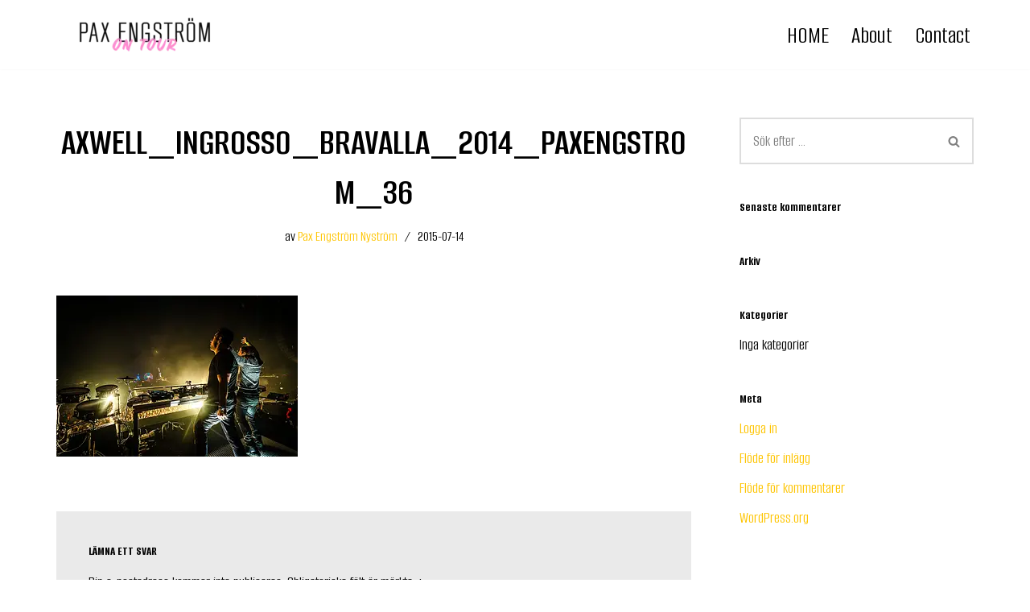

--- FILE ---
content_type: text/html; charset=utf-8
request_url: https://www.google.com/recaptcha/api2/anchor?ar=1&k=6LeVUbgUAAAAAKDW9Kw-yeimJYIKgtXpgDgWmpvz&co=aHR0cHM6Ly9wYXhlbmdzdHJvbS5zZTo0NDM.&hl=en&v=PoyoqOPhxBO7pBk68S4YbpHZ&theme=light&size=normal&anchor-ms=20000&execute-ms=30000&cb=vqz24f1e0xqc
body_size: 49485
content:
<!DOCTYPE HTML><html dir="ltr" lang="en"><head><meta http-equiv="Content-Type" content="text/html; charset=UTF-8">
<meta http-equiv="X-UA-Compatible" content="IE=edge">
<title>reCAPTCHA</title>
<style type="text/css">
/* cyrillic-ext */
@font-face {
  font-family: 'Roboto';
  font-style: normal;
  font-weight: 400;
  font-stretch: 100%;
  src: url(//fonts.gstatic.com/s/roboto/v48/KFO7CnqEu92Fr1ME7kSn66aGLdTylUAMa3GUBHMdazTgWw.woff2) format('woff2');
  unicode-range: U+0460-052F, U+1C80-1C8A, U+20B4, U+2DE0-2DFF, U+A640-A69F, U+FE2E-FE2F;
}
/* cyrillic */
@font-face {
  font-family: 'Roboto';
  font-style: normal;
  font-weight: 400;
  font-stretch: 100%;
  src: url(//fonts.gstatic.com/s/roboto/v48/KFO7CnqEu92Fr1ME7kSn66aGLdTylUAMa3iUBHMdazTgWw.woff2) format('woff2');
  unicode-range: U+0301, U+0400-045F, U+0490-0491, U+04B0-04B1, U+2116;
}
/* greek-ext */
@font-face {
  font-family: 'Roboto';
  font-style: normal;
  font-weight: 400;
  font-stretch: 100%;
  src: url(//fonts.gstatic.com/s/roboto/v48/KFO7CnqEu92Fr1ME7kSn66aGLdTylUAMa3CUBHMdazTgWw.woff2) format('woff2');
  unicode-range: U+1F00-1FFF;
}
/* greek */
@font-face {
  font-family: 'Roboto';
  font-style: normal;
  font-weight: 400;
  font-stretch: 100%;
  src: url(//fonts.gstatic.com/s/roboto/v48/KFO7CnqEu92Fr1ME7kSn66aGLdTylUAMa3-UBHMdazTgWw.woff2) format('woff2');
  unicode-range: U+0370-0377, U+037A-037F, U+0384-038A, U+038C, U+038E-03A1, U+03A3-03FF;
}
/* math */
@font-face {
  font-family: 'Roboto';
  font-style: normal;
  font-weight: 400;
  font-stretch: 100%;
  src: url(//fonts.gstatic.com/s/roboto/v48/KFO7CnqEu92Fr1ME7kSn66aGLdTylUAMawCUBHMdazTgWw.woff2) format('woff2');
  unicode-range: U+0302-0303, U+0305, U+0307-0308, U+0310, U+0312, U+0315, U+031A, U+0326-0327, U+032C, U+032F-0330, U+0332-0333, U+0338, U+033A, U+0346, U+034D, U+0391-03A1, U+03A3-03A9, U+03B1-03C9, U+03D1, U+03D5-03D6, U+03F0-03F1, U+03F4-03F5, U+2016-2017, U+2034-2038, U+203C, U+2040, U+2043, U+2047, U+2050, U+2057, U+205F, U+2070-2071, U+2074-208E, U+2090-209C, U+20D0-20DC, U+20E1, U+20E5-20EF, U+2100-2112, U+2114-2115, U+2117-2121, U+2123-214F, U+2190, U+2192, U+2194-21AE, U+21B0-21E5, U+21F1-21F2, U+21F4-2211, U+2213-2214, U+2216-22FF, U+2308-230B, U+2310, U+2319, U+231C-2321, U+2336-237A, U+237C, U+2395, U+239B-23B7, U+23D0, U+23DC-23E1, U+2474-2475, U+25AF, U+25B3, U+25B7, U+25BD, U+25C1, U+25CA, U+25CC, U+25FB, U+266D-266F, U+27C0-27FF, U+2900-2AFF, U+2B0E-2B11, U+2B30-2B4C, U+2BFE, U+3030, U+FF5B, U+FF5D, U+1D400-1D7FF, U+1EE00-1EEFF;
}
/* symbols */
@font-face {
  font-family: 'Roboto';
  font-style: normal;
  font-weight: 400;
  font-stretch: 100%;
  src: url(//fonts.gstatic.com/s/roboto/v48/KFO7CnqEu92Fr1ME7kSn66aGLdTylUAMaxKUBHMdazTgWw.woff2) format('woff2');
  unicode-range: U+0001-000C, U+000E-001F, U+007F-009F, U+20DD-20E0, U+20E2-20E4, U+2150-218F, U+2190, U+2192, U+2194-2199, U+21AF, U+21E6-21F0, U+21F3, U+2218-2219, U+2299, U+22C4-22C6, U+2300-243F, U+2440-244A, U+2460-24FF, U+25A0-27BF, U+2800-28FF, U+2921-2922, U+2981, U+29BF, U+29EB, U+2B00-2BFF, U+4DC0-4DFF, U+FFF9-FFFB, U+10140-1018E, U+10190-1019C, U+101A0, U+101D0-101FD, U+102E0-102FB, U+10E60-10E7E, U+1D2C0-1D2D3, U+1D2E0-1D37F, U+1F000-1F0FF, U+1F100-1F1AD, U+1F1E6-1F1FF, U+1F30D-1F30F, U+1F315, U+1F31C, U+1F31E, U+1F320-1F32C, U+1F336, U+1F378, U+1F37D, U+1F382, U+1F393-1F39F, U+1F3A7-1F3A8, U+1F3AC-1F3AF, U+1F3C2, U+1F3C4-1F3C6, U+1F3CA-1F3CE, U+1F3D4-1F3E0, U+1F3ED, U+1F3F1-1F3F3, U+1F3F5-1F3F7, U+1F408, U+1F415, U+1F41F, U+1F426, U+1F43F, U+1F441-1F442, U+1F444, U+1F446-1F449, U+1F44C-1F44E, U+1F453, U+1F46A, U+1F47D, U+1F4A3, U+1F4B0, U+1F4B3, U+1F4B9, U+1F4BB, U+1F4BF, U+1F4C8-1F4CB, U+1F4D6, U+1F4DA, U+1F4DF, U+1F4E3-1F4E6, U+1F4EA-1F4ED, U+1F4F7, U+1F4F9-1F4FB, U+1F4FD-1F4FE, U+1F503, U+1F507-1F50B, U+1F50D, U+1F512-1F513, U+1F53E-1F54A, U+1F54F-1F5FA, U+1F610, U+1F650-1F67F, U+1F687, U+1F68D, U+1F691, U+1F694, U+1F698, U+1F6AD, U+1F6B2, U+1F6B9-1F6BA, U+1F6BC, U+1F6C6-1F6CF, U+1F6D3-1F6D7, U+1F6E0-1F6EA, U+1F6F0-1F6F3, U+1F6F7-1F6FC, U+1F700-1F7FF, U+1F800-1F80B, U+1F810-1F847, U+1F850-1F859, U+1F860-1F887, U+1F890-1F8AD, U+1F8B0-1F8BB, U+1F8C0-1F8C1, U+1F900-1F90B, U+1F93B, U+1F946, U+1F984, U+1F996, U+1F9E9, U+1FA00-1FA6F, U+1FA70-1FA7C, U+1FA80-1FA89, U+1FA8F-1FAC6, U+1FACE-1FADC, U+1FADF-1FAE9, U+1FAF0-1FAF8, U+1FB00-1FBFF;
}
/* vietnamese */
@font-face {
  font-family: 'Roboto';
  font-style: normal;
  font-weight: 400;
  font-stretch: 100%;
  src: url(//fonts.gstatic.com/s/roboto/v48/KFO7CnqEu92Fr1ME7kSn66aGLdTylUAMa3OUBHMdazTgWw.woff2) format('woff2');
  unicode-range: U+0102-0103, U+0110-0111, U+0128-0129, U+0168-0169, U+01A0-01A1, U+01AF-01B0, U+0300-0301, U+0303-0304, U+0308-0309, U+0323, U+0329, U+1EA0-1EF9, U+20AB;
}
/* latin-ext */
@font-face {
  font-family: 'Roboto';
  font-style: normal;
  font-weight: 400;
  font-stretch: 100%;
  src: url(//fonts.gstatic.com/s/roboto/v48/KFO7CnqEu92Fr1ME7kSn66aGLdTylUAMa3KUBHMdazTgWw.woff2) format('woff2');
  unicode-range: U+0100-02BA, U+02BD-02C5, U+02C7-02CC, U+02CE-02D7, U+02DD-02FF, U+0304, U+0308, U+0329, U+1D00-1DBF, U+1E00-1E9F, U+1EF2-1EFF, U+2020, U+20A0-20AB, U+20AD-20C0, U+2113, U+2C60-2C7F, U+A720-A7FF;
}
/* latin */
@font-face {
  font-family: 'Roboto';
  font-style: normal;
  font-weight: 400;
  font-stretch: 100%;
  src: url(//fonts.gstatic.com/s/roboto/v48/KFO7CnqEu92Fr1ME7kSn66aGLdTylUAMa3yUBHMdazQ.woff2) format('woff2');
  unicode-range: U+0000-00FF, U+0131, U+0152-0153, U+02BB-02BC, U+02C6, U+02DA, U+02DC, U+0304, U+0308, U+0329, U+2000-206F, U+20AC, U+2122, U+2191, U+2193, U+2212, U+2215, U+FEFF, U+FFFD;
}
/* cyrillic-ext */
@font-face {
  font-family: 'Roboto';
  font-style: normal;
  font-weight: 500;
  font-stretch: 100%;
  src: url(//fonts.gstatic.com/s/roboto/v48/KFO7CnqEu92Fr1ME7kSn66aGLdTylUAMa3GUBHMdazTgWw.woff2) format('woff2');
  unicode-range: U+0460-052F, U+1C80-1C8A, U+20B4, U+2DE0-2DFF, U+A640-A69F, U+FE2E-FE2F;
}
/* cyrillic */
@font-face {
  font-family: 'Roboto';
  font-style: normal;
  font-weight: 500;
  font-stretch: 100%;
  src: url(//fonts.gstatic.com/s/roboto/v48/KFO7CnqEu92Fr1ME7kSn66aGLdTylUAMa3iUBHMdazTgWw.woff2) format('woff2');
  unicode-range: U+0301, U+0400-045F, U+0490-0491, U+04B0-04B1, U+2116;
}
/* greek-ext */
@font-face {
  font-family: 'Roboto';
  font-style: normal;
  font-weight: 500;
  font-stretch: 100%;
  src: url(//fonts.gstatic.com/s/roboto/v48/KFO7CnqEu92Fr1ME7kSn66aGLdTylUAMa3CUBHMdazTgWw.woff2) format('woff2');
  unicode-range: U+1F00-1FFF;
}
/* greek */
@font-face {
  font-family: 'Roboto';
  font-style: normal;
  font-weight: 500;
  font-stretch: 100%;
  src: url(//fonts.gstatic.com/s/roboto/v48/KFO7CnqEu92Fr1ME7kSn66aGLdTylUAMa3-UBHMdazTgWw.woff2) format('woff2');
  unicode-range: U+0370-0377, U+037A-037F, U+0384-038A, U+038C, U+038E-03A1, U+03A3-03FF;
}
/* math */
@font-face {
  font-family: 'Roboto';
  font-style: normal;
  font-weight: 500;
  font-stretch: 100%;
  src: url(//fonts.gstatic.com/s/roboto/v48/KFO7CnqEu92Fr1ME7kSn66aGLdTylUAMawCUBHMdazTgWw.woff2) format('woff2');
  unicode-range: U+0302-0303, U+0305, U+0307-0308, U+0310, U+0312, U+0315, U+031A, U+0326-0327, U+032C, U+032F-0330, U+0332-0333, U+0338, U+033A, U+0346, U+034D, U+0391-03A1, U+03A3-03A9, U+03B1-03C9, U+03D1, U+03D5-03D6, U+03F0-03F1, U+03F4-03F5, U+2016-2017, U+2034-2038, U+203C, U+2040, U+2043, U+2047, U+2050, U+2057, U+205F, U+2070-2071, U+2074-208E, U+2090-209C, U+20D0-20DC, U+20E1, U+20E5-20EF, U+2100-2112, U+2114-2115, U+2117-2121, U+2123-214F, U+2190, U+2192, U+2194-21AE, U+21B0-21E5, U+21F1-21F2, U+21F4-2211, U+2213-2214, U+2216-22FF, U+2308-230B, U+2310, U+2319, U+231C-2321, U+2336-237A, U+237C, U+2395, U+239B-23B7, U+23D0, U+23DC-23E1, U+2474-2475, U+25AF, U+25B3, U+25B7, U+25BD, U+25C1, U+25CA, U+25CC, U+25FB, U+266D-266F, U+27C0-27FF, U+2900-2AFF, U+2B0E-2B11, U+2B30-2B4C, U+2BFE, U+3030, U+FF5B, U+FF5D, U+1D400-1D7FF, U+1EE00-1EEFF;
}
/* symbols */
@font-face {
  font-family: 'Roboto';
  font-style: normal;
  font-weight: 500;
  font-stretch: 100%;
  src: url(//fonts.gstatic.com/s/roboto/v48/KFO7CnqEu92Fr1ME7kSn66aGLdTylUAMaxKUBHMdazTgWw.woff2) format('woff2');
  unicode-range: U+0001-000C, U+000E-001F, U+007F-009F, U+20DD-20E0, U+20E2-20E4, U+2150-218F, U+2190, U+2192, U+2194-2199, U+21AF, U+21E6-21F0, U+21F3, U+2218-2219, U+2299, U+22C4-22C6, U+2300-243F, U+2440-244A, U+2460-24FF, U+25A0-27BF, U+2800-28FF, U+2921-2922, U+2981, U+29BF, U+29EB, U+2B00-2BFF, U+4DC0-4DFF, U+FFF9-FFFB, U+10140-1018E, U+10190-1019C, U+101A0, U+101D0-101FD, U+102E0-102FB, U+10E60-10E7E, U+1D2C0-1D2D3, U+1D2E0-1D37F, U+1F000-1F0FF, U+1F100-1F1AD, U+1F1E6-1F1FF, U+1F30D-1F30F, U+1F315, U+1F31C, U+1F31E, U+1F320-1F32C, U+1F336, U+1F378, U+1F37D, U+1F382, U+1F393-1F39F, U+1F3A7-1F3A8, U+1F3AC-1F3AF, U+1F3C2, U+1F3C4-1F3C6, U+1F3CA-1F3CE, U+1F3D4-1F3E0, U+1F3ED, U+1F3F1-1F3F3, U+1F3F5-1F3F7, U+1F408, U+1F415, U+1F41F, U+1F426, U+1F43F, U+1F441-1F442, U+1F444, U+1F446-1F449, U+1F44C-1F44E, U+1F453, U+1F46A, U+1F47D, U+1F4A3, U+1F4B0, U+1F4B3, U+1F4B9, U+1F4BB, U+1F4BF, U+1F4C8-1F4CB, U+1F4D6, U+1F4DA, U+1F4DF, U+1F4E3-1F4E6, U+1F4EA-1F4ED, U+1F4F7, U+1F4F9-1F4FB, U+1F4FD-1F4FE, U+1F503, U+1F507-1F50B, U+1F50D, U+1F512-1F513, U+1F53E-1F54A, U+1F54F-1F5FA, U+1F610, U+1F650-1F67F, U+1F687, U+1F68D, U+1F691, U+1F694, U+1F698, U+1F6AD, U+1F6B2, U+1F6B9-1F6BA, U+1F6BC, U+1F6C6-1F6CF, U+1F6D3-1F6D7, U+1F6E0-1F6EA, U+1F6F0-1F6F3, U+1F6F7-1F6FC, U+1F700-1F7FF, U+1F800-1F80B, U+1F810-1F847, U+1F850-1F859, U+1F860-1F887, U+1F890-1F8AD, U+1F8B0-1F8BB, U+1F8C0-1F8C1, U+1F900-1F90B, U+1F93B, U+1F946, U+1F984, U+1F996, U+1F9E9, U+1FA00-1FA6F, U+1FA70-1FA7C, U+1FA80-1FA89, U+1FA8F-1FAC6, U+1FACE-1FADC, U+1FADF-1FAE9, U+1FAF0-1FAF8, U+1FB00-1FBFF;
}
/* vietnamese */
@font-face {
  font-family: 'Roboto';
  font-style: normal;
  font-weight: 500;
  font-stretch: 100%;
  src: url(//fonts.gstatic.com/s/roboto/v48/KFO7CnqEu92Fr1ME7kSn66aGLdTylUAMa3OUBHMdazTgWw.woff2) format('woff2');
  unicode-range: U+0102-0103, U+0110-0111, U+0128-0129, U+0168-0169, U+01A0-01A1, U+01AF-01B0, U+0300-0301, U+0303-0304, U+0308-0309, U+0323, U+0329, U+1EA0-1EF9, U+20AB;
}
/* latin-ext */
@font-face {
  font-family: 'Roboto';
  font-style: normal;
  font-weight: 500;
  font-stretch: 100%;
  src: url(//fonts.gstatic.com/s/roboto/v48/KFO7CnqEu92Fr1ME7kSn66aGLdTylUAMa3KUBHMdazTgWw.woff2) format('woff2');
  unicode-range: U+0100-02BA, U+02BD-02C5, U+02C7-02CC, U+02CE-02D7, U+02DD-02FF, U+0304, U+0308, U+0329, U+1D00-1DBF, U+1E00-1E9F, U+1EF2-1EFF, U+2020, U+20A0-20AB, U+20AD-20C0, U+2113, U+2C60-2C7F, U+A720-A7FF;
}
/* latin */
@font-face {
  font-family: 'Roboto';
  font-style: normal;
  font-weight: 500;
  font-stretch: 100%;
  src: url(//fonts.gstatic.com/s/roboto/v48/KFO7CnqEu92Fr1ME7kSn66aGLdTylUAMa3yUBHMdazQ.woff2) format('woff2');
  unicode-range: U+0000-00FF, U+0131, U+0152-0153, U+02BB-02BC, U+02C6, U+02DA, U+02DC, U+0304, U+0308, U+0329, U+2000-206F, U+20AC, U+2122, U+2191, U+2193, U+2212, U+2215, U+FEFF, U+FFFD;
}
/* cyrillic-ext */
@font-face {
  font-family: 'Roboto';
  font-style: normal;
  font-weight: 900;
  font-stretch: 100%;
  src: url(//fonts.gstatic.com/s/roboto/v48/KFO7CnqEu92Fr1ME7kSn66aGLdTylUAMa3GUBHMdazTgWw.woff2) format('woff2');
  unicode-range: U+0460-052F, U+1C80-1C8A, U+20B4, U+2DE0-2DFF, U+A640-A69F, U+FE2E-FE2F;
}
/* cyrillic */
@font-face {
  font-family: 'Roboto';
  font-style: normal;
  font-weight: 900;
  font-stretch: 100%;
  src: url(//fonts.gstatic.com/s/roboto/v48/KFO7CnqEu92Fr1ME7kSn66aGLdTylUAMa3iUBHMdazTgWw.woff2) format('woff2');
  unicode-range: U+0301, U+0400-045F, U+0490-0491, U+04B0-04B1, U+2116;
}
/* greek-ext */
@font-face {
  font-family: 'Roboto';
  font-style: normal;
  font-weight: 900;
  font-stretch: 100%;
  src: url(//fonts.gstatic.com/s/roboto/v48/KFO7CnqEu92Fr1ME7kSn66aGLdTylUAMa3CUBHMdazTgWw.woff2) format('woff2');
  unicode-range: U+1F00-1FFF;
}
/* greek */
@font-face {
  font-family: 'Roboto';
  font-style: normal;
  font-weight: 900;
  font-stretch: 100%;
  src: url(//fonts.gstatic.com/s/roboto/v48/KFO7CnqEu92Fr1ME7kSn66aGLdTylUAMa3-UBHMdazTgWw.woff2) format('woff2');
  unicode-range: U+0370-0377, U+037A-037F, U+0384-038A, U+038C, U+038E-03A1, U+03A3-03FF;
}
/* math */
@font-face {
  font-family: 'Roboto';
  font-style: normal;
  font-weight: 900;
  font-stretch: 100%;
  src: url(//fonts.gstatic.com/s/roboto/v48/KFO7CnqEu92Fr1ME7kSn66aGLdTylUAMawCUBHMdazTgWw.woff2) format('woff2');
  unicode-range: U+0302-0303, U+0305, U+0307-0308, U+0310, U+0312, U+0315, U+031A, U+0326-0327, U+032C, U+032F-0330, U+0332-0333, U+0338, U+033A, U+0346, U+034D, U+0391-03A1, U+03A3-03A9, U+03B1-03C9, U+03D1, U+03D5-03D6, U+03F0-03F1, U+03F4-03F5, U+2016-2017, U+2034-2038, U+203C, U+2040, U+2043, U+2047, U+2050, U+2057, U+205F, U+2070-2071, U+2074-208E, U+2090-209C, U+20D0-20DC, U+20E1, U+20E5-20EF, U+2100-2112, U+2114-2115, U+2117-2121, U+2123-214F, U+2190, U+2192, U+2194-21AE, U+21B0-21E5, U+21F1-21F2, U+21F4-2211, U+2213-2214, U+2216-22FF, U+2308-230B, U+2310, U+2319, U+231C-2321, U+2336-237A, U+237C, U+2395, U+239B-23B7, U+23D0, U+23DC-23E1, U+2474-2475, U+25AF, U+25B3, U+25B7, U+25BD, U+25C1, U+25CA, U+25CC, U+25FB, U+266D-266F, U+27C0-27FF, U+2900-2AFF, U+2B0E-2B11, U+2B30-2B4C, U+2BFE, U+3030, U+FF5B, U+FF5D, U+1D400-1D7FF, U+1EE00-1EEFF;
}
/* symbols */
@font-face {
  font-family: 'Roboto';
  font-style: normal;
  font-weight: 900;
  font-stretch: 100%;
  src: url(//fonts.gstatic.com/s/roboto/v48/KFO7CnqEu92Fr1ME7kSn66aGLdTylUAMaxKUBHMdazTgWw.woff2) format('woff2');
  unicode-range: U+0001-000C, U+000E-001F, U+007F-009F, U+20DD-20E0, U+20E2-20E4, U+2150-218F, U+2190, U+2192, U+2194-2199, U+21AF, U+21E6-21F0, U+21F3, U+2218-2219, U+2299, U+22C4-22C6, U+2300-243F, U+2440-244A, U+2460-24FF, U+25A0-27BF, U+2800-28FF, U+2921-2922, U+2981, U+29BF, U+29EB, U+2B00-2BFF, U+4DC0-4DFF, U+FFF9-FFFB, U+10140-1018E, U+10190-1019C, U+101A0, U+101D0-101FD, U+102E0-102FB, U+10E60-10E7E, U+1D2C0-1D2D3, U+1D2E0-1D37F, U+1F000-1F0FF, U+1F100-1F1AD, U+1F1E6-1F1FF, U+1F30D-1F30F, U+1F315, U+1F31C, U+1F31E, U+1F320-1F32C, U+1F336, U+1F378, U+1F37D, U+1F382, U+1F393-1F39F, U+1F3A7-1F3A8, U+1F3AC-1F3AF, U+1F3C2, U+1F3C4-1F3C6, U+1F3CA-1F3CE, U+1F3D4-1F3E0, U+1F3ED, U+1F3F1-1F3F3, U+1F3F5-1F3F7, U+1F408, U+1F415, U+1F41F, U+1F426, U+1F43F, U+1F441-1F442, U+1F444, U+1F446-1F449, U+1F44C-1F44E, U+1F453, U+1F46A, U+1F47D, U+1F4A3, U+1F4B0, U+1F4B3, U+1F4B9, U+1F4BB, U+1F4BF, U+1F4C8-1F4CB, U+1F4D6, U+1F4DA, U+1F4DF, U+1F4E3-1F4E6, U+1F4EA-1F4ED, U+1F4F7, U+1F4F9-1F4FB, U+1F4FD-1F4FE, U+1F503, U+1F507-1F50B, U+1F50D, U+1F512-1F513, U+1F53E-1F54A, U+1F54F-1F5FA, U+1F610, U+1F650-1F67F, U+1F687, U+1F68D, U+1F691, U+1F694, U+1F698, U+1F6AD, U+1F6B2, U+1F6B9-1F6BA, U+1F6BC, U+1F6C6-1F6CF, U+1F6D3-1F6D7, U+1F6E0-1F6EA, U+1F6F0-1F6F3, U+1F6F7-1F6FC, U+1F700-1F7FF, U+1F800-1F80B, U+1F810-1F847, U+1F850-1F859, U+1F860-1F887, U+1F890-1F8AD, U+1F8B0-1F8BB, U+1F8C0-1F8C1, U+1F900-1F90B, U+1F93B, U+1F946, U+1F984, U+1F996, U+1F9E9, U+1FA00-1FA6F, U+1FA70-1FA7C, U+1FA80-1FA89, U+1FA8F-1FAC6, U+1FACE-1FADC, U+1FADF-1FAE9, U+1FAF0-1FAF8, U+1FB00-1FBFF;
}
/* vietnamese */
@font-face {
  font-family: 'Roboto';
  font-style: normal;
  font-weight: 900;
  font-stretch: 100%;
  src: url(//fonts.gstatic.com/s/roboto/v48/KFO7CnqEu92Fr1ME7kSn66aGLdTylUAMa3OUBHMdazTgWw.woff2) format('woff2');
  unicode-range: U+0102-0103, U+0110-0111, U+0128-0129, U+0168-0169, U+01A0-01A1, U+01AF-01B0, U+0300-0301, U+0303-0304, U+0308-0309, U+0323, U+0329, U+1EA0-1EF9, U+20AB;
}
/* latin-ext */
@font-face {
  font-family: 'Roboto';
  font-style: normal;
  font-weight: 900;
  font-stretch: 100%;
  src: url(//fonts.gstatic.com/s/roboto/v48/KFO7CnqEu92Fr1ME7kSn66aGLdTylUAMa3KUBHMdazTgWw.woff2) format('woff2');
  unicode-range: U+0100-02BA, U+02BD-02C5, U+02C7-02CC, U+02CE-02D7, U+02DD-02FF, U+0304, U+0308, U+0329, U+1D00-1DBF, U+1E00-1E9F, U+1EF2-1EFF, U+2020, U+20A0-20AB, U+20AD-20C0, U+2113, U+2C60-2C7F, U+A720-A7FF;
}
/* latin */
@font-face {
  font-family: 'Roboto';
  font-style: normal;
  font-weight: 900;
  font-stretch: 100%;
  src: url(//fonts.gstatic.com/s/roboto/v48/KFO7CnqEu92Fr1ME7kSn66aGLdTylUAMa3yUBHMdazQ.woff2) format('woff2');
  unicode-range: U+0000-00FF, U+0131, U+0152-0153, U+02BB-02BC, U+02C6, U+02DA, U+02DC, U+0304, U+0308, U+0329, U+2000-206F, U+20AC, U+2122, U+2191, U+2193, U+2212, U+2215, U+FEFF, U+FFFD;
}

</style>
<link rel="stylesheet" type="text/css" href="https://www.gstatic.com/recaptcha/releases/PoyoqOPhxBO7pBk68S4YbpHZ/styles__ltr.css">
<script nonce="rNhIU1ltiK0WdfLWncJe_Q" type="text/javascript">window['__recaptcha_api'] = 'https://www.google.com/recaptcha/api2/';</script>
<script type="text/javascript" src="https://www.gstatic.com/recaptcha/releases/PoyoqOPhxBO7pBk68S4YbpHZ/recaptcha__en.js" nonce="rNhIU1ltiK0WdfLWncJe_Q">
      
    </script></head>
<body><div id="rc-anchor-alert" class="rc-anchor-alert"></div>
<input type="hidden" id="recaptcha-token" value="[base64]">
<script type="text/javascript" nonce="rNhIU1ltiK0WdfLWncJe_Q">
      recaptcha.anchor.Main.init("[\x22ainput\x22,[\x22bgdata\x22,\x22\x22,\[base64]/[base64]/MjU1Ong/[base64]/[base64]/[base64]/[base64]/[base64]/[base64]/[base64]/[base64]/[base64]/[base64]/[base64]/[base64]/[base64]/[base64]/[base64]\\u003d\x22,\[base64]\\u003d\\u003d\x22,\x22w57Clkp0wrxBAsOVHMKWwqBVUMKdWsK+KBhZw5xpRThId8Osw4XDjy/CvS9Zw7/[base64]/ClcO/MkRXejsQRTl5w4bCssKFOArCq8OPC2nChFd5woMAw7vCjcKRw6dWJcOxwqMBejDCicOZw7d1PRXDoUBtw7rCosOjw7fCtznDh2XDj8K8wocEw6QeYgY9w5fClBfCoMKOwqZSw4fCgMOcWMOmwpdMwrxBwofDsW/DlcOzHGTDgsOdw7bDicOCb8KSw7lmwo4qcUQxCQt3OlnDlXhHwp0+w6bDtMK2w5/Do8OULcOwwr41QMK+UsKYw7jCgGQxKQTCrUnDtFzDncKbw5fDnsOrwrVtw5YDQTDDrADCsG/CgB3DjMO7w4V9LcKMwpNubMK1KMOjNMOPw4HCssKAw5FPwqJuw5jDmzkSw7A/wpDDhgdgdsOdXsOBw7PDr8OuRhIdwrnDmBZ9eQ1PHT/Dr8K7acKefCA/YMO3UsKKwoTDlcOVw7XDnMKvaFbCv8OUUcOkw5zDgMOuS1fDq0gWw4bDlsKHfCrCgcOkwqHDmm3Cl8OYTMOoXcONf8KEw4/CocOOOsOEwrdvw45IAsOUw7pNwr8sf1hgwpJhw4XDt8OWwql7wrnCl8ORwqtTw6TDuXXDrsOrwozDo0UXfsKAw4TDoUBIw45taMO5w4kMGMKgKRFpw7oVdMOpHi0Hw6QZw51HwrNRZxZBHBXDt8ONUj/Ciw0iw6rDocKNw6HDvUDDrGnCocKDw50qw4nDqHVkOsOxw68uw5TClQzDnhHDiMOyw6TCoi/CisOpwpDDo3HDh8OdwrHCjsKEwofDj0MiZ8OUw5oKw4vCgMOcVGDCvMOTWEDDih/DkyYGwqrDoibDmG7Dv8KpKl3ChsKTw7V0dsKYBxI/HTDDrl8SwohDBCbDk1zDqMOlw5k3wpJ8w695EMO/wqR5PMKZwqA+ehgJw6TDnsOAHsOTZTYDwpFiS8KFwq52BxZ8w5fDo8OGw4Y/[base64]/Z8O9AEsCw5rDkF09wotEdcOqwrjCg0jCocK/wrNjL8O0w4nChjzDrATDvcK0NwF2wps9G09dTsKDw60GMQjCpsOgwrxlw5DDh8KkHgADw6hywo/Co8KDRjpsQMK/CB5Pwo4pwpzDmwI7FMKCw4oHI1IbNVlleHwkw50JVcKOGsOcewPCoMOKeC/DjXbCssKKNcOTdycJUMOtw4ZwVsO9JijDq8OjEMK/w5ZrwrscKl3Dt8OjXcKTQXXCkcKaw7gFw6cxw4vCpsOPw5dWYkUUasKIw4EhGcONwocZwqhdwr5cI8KrWl/Dl8KEF8KSbMOKDCrDtsOmwrLCqMOqeA14w5LDugs8AhDDmQnDn3E3w6fDix/Cuz5/WlfCqGtcw4/DsMOsw5XDtCIEw5TDqMOSw7/Cuj4aOMKswqVowr5sKcKfBAfCqsKoEsK8DwLClcKKwpkQwrYEOcKcwrLChQcMwpHDocOXNwXCkhQhw6tXw6/DssO5woAqwojCvnITw4kYwpgMcFDCqMO/F8OCYcO1ccKnX8KvLE1nchx2F3PDoMOEw7LCq3F6wrVkwq3DlsOmc8KywpXCo3Yvwq9BQGXDti3DmQ46w5UjCxDDqjMywpkTw7p0LcK0fDpww4AwIsOYC1w7w5R5w6/[base64]/DqEBxwoHDtDE4wrcCwpULKMOFw7RcJ03DjcKCw6VTIQ4fI8Ofw5XDmF0aGjXDnDjCuMOgwopRw4bDiR7Dp8OrZcOlwofCksODw79yw7pyw5bDqsO/wo5MwpBBwq7Ch8OiMMOKdsKFdHkrdsOPw7/[base64]/CoMOATcKQDMKEw4p8w5BkEMKSwp/[base64]/[base64]/DuMKDwp0FJcKSMsOnScKUD3BqVhzChMO8cMOnw5HDkcOsw6DCiE9pwpbDsV8BLwHCtnPDg1fCu8OaBCHCiMKTNS4ew7/DjcO2wplvcMKFw7Iywpo0wqM2NBdsasK1wqlZwoTCoVfDjsK8OCbCqR3Dk8K5wp5rb2pIKxjCk8OTH8KfScK+SsOew7gFwr3DsMOAE8Oew5poMsOTPFrDkCBLwojDr8OGw6Enw5jCvMK6wpshfsKMTcKIF8KCWcOFKw3CgyJpw7x6wqTDsmRdwr/CtsO3w7vCrEgUeMOLw4hFU0crw58/w6BVe8OdSMKNwofDrANqW8OBCD3DlUUswrBGBS/DpsKcw68Gw7TCssKtAgQ6wpJDKgNlwolCJcO2wphvbMKKworCr0VJwprDs8Oiw7g+Y1RwN8OYZBhlwp1LJ8KKw4jCpcKxw44LworDiUZGwq56wpR8RhJCHsOxG0/DpSfCscOIw5tTw5hjw4p/Y3RkAcKNBATCpcKZccKqFGFjHgbDqmQFwrbDsWwAHsKlw5Y4w6NRwppvwqh6ShtSKcOmF8O+w6Bfw70jw6vDqsK5FsKcwohGCTMOTcKZwqhzDhczZAc/[base64]/[base64]/DiBVEPcKOw4TCgsKdcMOSScK6w4/DnmTDsTvCtUfDo1DDgMOCOihTw7g3wrfCv8KnJUjCuV3CqXRzw4LDsMKUb8OEwqNewqBlwpDCisKPcsOEFxjCi8KBw5PDmArDvW3Dr8K0w65uGMOyTF0DacKvNMKOLMK/GGAbNsKrwrUBFF/CqsKJXMOlw5BZwoASdG1cw4tFwojDu8O6f8KFwrI9w53DmMKLwqvDvUh5WMKDwo/DnV7DicObw7sTwoZ/wr7CicOPw77CvS15w4ZNwrB/w6nChhTDvFZkRiYGMcK1w74SBcO8wq/Dmn/DvMKZw7RjX8K7CnfCtMOwID8zSwkvwq9jw59hZkbCp8OGZlXDksKiCEUqwr1OFsOmw4jCowrCql/CnwXDvcK4wrTDvsO8YMKVE2XCri4Rw6cWUMKgw6U9w5EcAMOzBx3Dq8OLY8KCw5/DncKGWE02VMKmwrTDrEZewqzCg23CqcOzNsOcOwHDpijDuj7CjMO9MHDDhiwwwpJbI1gQC8OEw7l4IcK+w6XDukvCr2vDi8KHw5XDlBhxw53DjjhZCsKEw63DozPCgQNcw4/Ci1c+wqDChsKbVcOCccO0w7fCqllfWQjDp1BzwpFFUlLClzAAwo3CicO/[base64]/XcOVAyRCPMOdw6YYw5EywrfCmMOKHildw6jCqiXDiMKLaCVew5bCtiDCr8KFwqHDk3LDnR03HBTCmXciJMKZwpnCoSvDusOcAC7Cng1tBhdtRsO9HWXCosOcw41jwqwhw45qKMKcwobDqMOowpzDlEzDmGM+BMKYBsOWH1HCqMOQeQQyasOVdzxfNRzDo8O/wpXCslvDvsKXw4Qhw74Fw6cLw5UeVnjDmcOvYMKfTMKnW8KlHcO6wrF7wpFETxpeRGoewofDvX/DpDl4wp3CgMKrZB06ZjjDm8K6QFI+CMOgHjPCsMOePAgiw6NxwpbCnsOEaWbCiy3Dr8KDwqrChsO/MizCnUnDjVfCg8OzXkbCiRAXDUvCrmk0wpTDoMOrVk7DvHg2woDCh8Kaw5fDkMOmXENeJRIXBcKJwrp8JsOvQWV6w486w7vCij7DvMOZw6oiZ0dfwoxfw7ZHw6PDoxHCs8K+w4Qwwq5rw5zDk2J4GEvDnzrCk25jNS09U8KkwopvSsOzw7zCn8OuDcO0wq3DlsO/Uz8ILHLDkcKuw7Q5bEXDt11qMzkJGcOIUhTCjMK2wqkzQzpNXAHDv8KlHcKHHcKWwo3Dk8O9GE3DlXHDrwguw6jDksO9U2TCowZXfCDDs3QswrlgE8K6NznDrELDj8KuXzk/[base64]/CsXrCgMKGGBPDrVHDmUHCpV3DsC/Ck2fDvDzDu8OGMsK3IRDDqsOKS2Q3PicBYznCtT45dxwITMKow6zCu8OEacOGYsOSGsK/[base64]/[base64]/CvmodasKmwrR8F8OWLhjCo03DgDxBw6kRMBLDjMOyw6gZwr7DrEfDqzpCNy8hFsO9fQI8w4RdbsOWw5dqwrFXdi1ww5ogw6LCmsONL8OTw7nCiyDDiF8CR1/[base64]/Dk8OKW8O3RjnDsMKhwoTDihFowqU3Ly0Ew7AbUMKQNMOEw6RECixYwrtiFwHCuU1MY8O7Wh5hbMKjw5zDs1pKeMKGU8KJVcOHCTnDq3bCh8ObwozCn8Krwq/DucOfRsKPwrkITMKMw5gYwpTCjA4+woxQw5LDhXLDrDofCsOmEcOWeyZjwqsuY8KaHsOFbB5NJFvDjy3DgkLCtivDncOPNsOQwrnDvyVEwqEbHsKWEQHCjMOew7p5OGVjw59CwphBT8OzwpcwFW/DsRgewp9XwoYReE81w6/[base64]/[base64]/wqfDsMKLRS0Awp3ClkDDmks9wrjCt8KSwoguDsK0w4hJOsKtwqwCEsKewr/[base64]/a3c1esOeQcK0wpvDiDDDkUUYwrbDisOmOcOVw5bCjx3DvcKcw6vDiMKwIMOswqfDnSRIw6ZOIcKuwo3DpXZrMnvDtVhUw63Ck8O7ZcK0w6vCgMKWHsKEwqd3eMO1M8KKHcKuSXQuwpc6wqlsw5UPwpLCnGgRwoVtYHPCnUE9woHDg8OBFx4/Zn9oBArDisOhwqjDjTByw7IPEAtrA3BjwoMebkUkER0OLHvCjzJkw5HDtz3ChMOvw5LCuU92DVAQwqLDrVfChMOZw4Ntw7Jdw7vDu8KWwrsDTyXCp8Kcwp17wolqwqXDrMKaw6/DrFRjXxZLw7RcNXAOWinCuMKrwrR4FHJJYkEqwoXCimjDj1vDgSzCiD/DscKrYggQw4fDjhhdw6PCt8O6DD/DlcORK8OswrY2GcKCw4BAawfDrlvDu0TDpnxYwr1Tw7EET8KPw6pMwotXFUZow6/DsWrDikciwr9XeinDhsKiUg5awrU0UcKJSsOswpLCqsKxR0M/wrkhwo81VMOnw6cbHcKVw6J5UcKJwopnZ8OHwoM9WsKvCcOdN8O9FcOIfMOJPiHDpcKpw69Tw6PDnzzCkGvCi8KjwooPWlctckrCnMOVwobDswPCkcK/bcKfHyA/SsKew4B/H8O3w49bacOdwqBracO0D8Oyw7IrIsK/PcK3wp/[base64]/[base64]/DgyrDrULDmV3Ch8OJw4B2w6oXw5XDnzPDnTQDwrF0NSLCiMOoNgLCusOzEUzCmsOia8K0XDrDi8Kow4/Co1YyJsOjw5TCjyM2w791wpzDlhV/wp5vbTN1LsOhw4hzwoMxw6sSUFF7w60YwqJucmEKAcOiw4HDikBvwppYDA1KMU3DicKFw5Z+ZMO1EsOzHMO/JMKzwozCjRIPw7bChcKZFsOZw6hBKMO1UV50LUpEwooxwrkeGMODMVTDlxEMAsOJwprDu8Kvw54GLwXDk8OxYkBvEsKiw77ClsKJw4fDjMOowo/[base64]/aUMkKHZ6OGgsXAvCjxLDvBfCuMKFwrghwq/Dr8O+RkkecidVwq5yJMOrwozDqcO7wp1sfsKEw75weMOIwqUldcOlYHnChcK2LB/CusOsBHwqEcKbw71kbwxiIWXCtMO5QVYvdj3CmkQPw5PCsxNkwqzCgULDgihEw6bCrcO6fUbDg8OqcMOaw49zZMOFwoR5w4pHwqzChsODwqoRZg/DhMOtCnUrwqjCvhVhMMOMEB7Dt04nR1fDusKCN2PCp8Odwp5nwqzCoMKJOcOjZwbDhcOOI2lKNkA8VMOLP14aw5xkJ8Ogw7/CjmZhFmLCryXCmRMuf8K5wqUCXXdKZEDCt8Oqw6kMMsOxJMOiZkdTw6JOw67CkjTCp8ODwoHCg8KYw5zDnmwewqvChxM1woHDqcKiQ8KKw4vCi8KSZFXDgMKNUcOpMcKAw5JkOMOsaxzDvMKGCzTDksO/wqnDu8KGOcK/w7bDll/CmsOcWcKtwr0IDC3DgsKQNcOjwqZZwoZnw7YUTMK0SHQvwr9cw5AsDMKXw7vDiWwkfMONSjB0wq/DocOcwoEuw6clw5EswrHDqsKDUMOwCcOlwrV2wr7CrHfCncOFNWlyVcK/MMKwTA9iVXnCssOPUsK6w7weOcKHwoVqwrB6wplFdMKjwp/CvMOIwogMBcKuYsK2QQTDmMKFwqfDksKHw6/CmFIeDcKfw6HDq1Fzw7TCvMOXN8O7w47CosOjcGpxw6rChx0PwobCgMOtSSxODMOkWA7CpMOGwpfDtlx4PsOJHkvDvsK9dlt8QMO+VFRMw6jDuVQPw5h0LXDDlcKEwoXDs8Oaw77DlcOIWsOsw6XCpsK5d8OXw4bDjcKOw6HDp0AxG8OJw5PDtMOhwpt/[base64]/CqBrDmzQkwpVqJsOWwoVmD8OoT8K6GMOiwpBIJi3DlcKxw6JzOMOwwqxDwrfCvDp/[base64]/Do0bCrycLw6XColcRw5HCncO0M8K3JRUkwqnDgsKFGk/Dh8KAL3bDjUnDjRfDpjoNQ8OQBMKZYcObw5JHw5c6wpTDusK4worClw/CkMOBwpgVw6rDhljDglVPMx4tGTnCvcKEwoIHH8OswoZNw7M0woMEecKPw6TCn8O1QBNuL8Ogw5Baw7TCp3ZAFsOJQmHDm8OXFcKxWcO6w7xBw4JiVsOYIcKfKsOOw6bDgMO3wpTCs8OIP2rCh8Oywrw+w5zDrlRdwqBtwrXDpS8DwrLCpmhbwr/DtcK1FTskBsKDw4NCEQ7DhnnDncK3wr8SwrHClkTDq8K3w7BUYCEjw4YCw7vCmcOqAcKEwpLDmcOhw6lhw4jDn8O/w6xIAcKbwpYzw57ClwEBMBc4w5TCj103w7zDkMKcFMO/[base64]/w70LwqFaw61Gw75nOHh9C2gdwpHChHFOCMOzwqLCqsKWWyHDj8KGE0kMwoBHKMOLwrzDssOiw4R1CngNwqxtfsKRL23DgsKRwqEAw7zDtcKyLsKUEcOJacO3HcKlw5DCoMOgwqDDtHDCqMOJEsKUwpp/KCzDpgTCqMKhw4/[base64]/w7BWHsKvwqnDnUFnP8Oqwq/[base64]/Cq3fDocK7wqlZwpwLIjjCiMK9w7IxKVbCn1XDkVp7NMOxw6DDhz5Qw7nCm8OgCkRzw6/Cr8OmV33CjXEWw7sEKMK/UMKtwpbDnl7DsMKzw7vCmMK/wr56KsOOwpLChQQ4w5/DlcOofSnCrh00HjnCpF/[base64]/KCTCilYxw5TDgsOMw6vDkMKeQVbDsXTDusKZwodbV1jCkcK0wqvDnsKqAsKLw7MZOEbCoHNJBzTDl8OiHEHDuHLDjllRwrcvRD/Cj1Uxw7/[base64]/[base64]/SnBiAsKgYS4IwqPDgcOOw6HCrcO4w6g0w7dPN8O/[base64]/CiiJcwq3CqwkBJcObJjVlCMOcw7kPw4lkwpbCocORIx0lwpQGd8KKw692wqHDsm/Ci17DtmIAwofClmFkw4dRM3DCs0jDo8OMP8OZHisuYcOPXMOxKGjDiR/Cu8KsexrDqMO2woPCqzxNdMO8c8Oxw4AAY8Oyw5vCsRQtw6LCgMODehPDjgjDqMOJw5vCiBjDsUo7X8K5NSHDiyDCusOSwoc1YsKGTQg5RMKGw7LCmCzCp8KfCMOGwrfDisKBwpohTz/[base64]/w4jDmX/ChQfCoXB6w6/CjMOaCEbCoSJjXn/CjWXCimUBwoFQw6DDgsK2w4PDqljDt8KAw7XCkcO7w5lQBMOnA8O+FhhMNloiYcK9w4dUwo1ywrwgw4kdw4x5w5AFw73CjcOcLAlqw453RSTDnMKGBcKuw5/Cs8O4GcOHEznDrhTCoMKZWS7CsMK7wrPCt8OCbcO9R8OvMMKyVQLCtcKySRI5wo9IL8KOw4gZworDvcKpZRVHwowbXcKNSMKWPRvClkTDjMKtI8OYasOXesK+UVluw7crwpkPw61AYMOhw4fCsU/DtsO4w4LCjcKSw4HCjsKkw4XDrsO4wrXDpC10dl8ZbsK8wr4WfVDCrWfDujDCu8K9E8K6w4k8f8KiKsOdDsK1bn01DsOaUggoLhvCmxbDsTJ3c8OXw6TDqsO7w7sRCC/DhV0gwrfDoxPCgHtcwqjDgMKiPGfDmmXCgsOXBE/DvFfCncOhKsORb8K8w7nCusKHwrMVw43Cp8KXXCzCsRbCr0zCv29Dw7XDtEARTlgFJcOTYcKRw7nDvsKdEMOiwqcWNMOYwpTDssKqw7HDvsKQwpnCgj/Co1DCmGJ5enzDujHClizCucO/[base64]/[base64]/[base64]/Dr8Oqw7VhMyvCqMKHSyTDvkYXwqLComfCtGjDgjsgwojDlT7Djj9NKEhqw7TCkgDChMK9aRVMeMOGXkHCgcOAwrbDozbDncO1W0MMwrFRwpFPDhjCijTCjsOQw64JwrXCkj/[base64]/DlMOAwp1WG8KifBLCpzDDjsOvw6DCicOeYwrDlMKqEXLDvVUreMKXw7PDvMKOw44sNkdJcxPCqMKDw78JXcO/PF3Dg8KNVW/[base64]/[base64]/[base64]/CvwPCgMOYw4Y1w4TDjsONwqvChcKpwpDDlsK9w7oKw4vDucOAMzt4S8KowrLDlcOtw40TKzorwr1BQ0bCnx/DpcOWw4/CpsKsTsKtTw3DlFcmwpU9w4p/woTCj2TDjMOUSQvDikrDiMK/wrfDgTjDgkLCqMOww791NwnCv1w8wql0w7NRw7N5B8OYJwJNw5rCosKMw6TCsiLDkgnCgXvDj0rDpQUvf8KWXkJmG8Ofw73DoRVmw6vCoAfCtsK6OMKrcnnDqcOqwr/[base64]/Dont6RHBWwoVewqYdwrjCq8KKwqrCpcKPwqU+SzLDrl8sw67CrcKmQThow48Bw71aw53Cn8KJw7LCrMORYytpw6g/wr5JbAzCpcO8w4gAwo5dwpxsQx3DqMK2DikDCCzDqMKaEsO8w7HDjcOad8Kzw70mJ8K5wrkTwqfCpMKXVmccwpojw4ZzwoIXw6bDmMKvUsK5w5FFVBPDq3EPwpMNYwAswosBw4PCsMO5w6XDh8Kzw6IpwroAGVPCusORwqzDrjPDh8OYVsK6wrjCgMKlWcK/LMOGanbDl8KRQ1vDo8KPL8KGcGXCsMOrYcOzw5dKAMK+w5/CrlVXwpg5JBMzwprDoknDicOAwq3DqsKkPSd7w5TDuMOEwqvColfDvg1hwq5vacOPYsKWwqvDgMKEwp3CrlbDp8OobcKcesKTwo7CgD9fT21dYMKldsKtAsKpwpnCosOSw7IAw64zw7bClw4kwp7Cj0TDqUrCnl/CoT4Uw7vDnMKiMcKdwptFOR8rwrfCo8OWC1HCs0BMwoMcw6RjEMK4ZggMV8K2EkPDthxdwp4Bwo7DgMOVK8KAJcOEw7sqw4bCqsKdPMKbDcKwEMO6MGx5woXCg8K9djbCkULCv8K3QUNebRo0XhjCoMOQZcOcw79OTcKxw75nB2TCnSLCri3CrH/CqcO1axbDssOcDMKAw7t5aMKEOlfClMK0MAcTQsK7Bj1gw5ZjS8KQZjLDpcOTwqjCvj9AXcOAYzVgwrk7w6zDl8O6CsKfA8O3w7pyw4/Dq8Klw5jCpmcfXcKrwpRqwqTCt0Qiw4LCiCXCsMKcw50jwonDvlTCrBE6woVESsO0wqnDkxTDucKMwo/[base64]/DvMORWi5Bw6U7em9cw4TDtcOLw4gYwrAdw5VAwqbDlTUdZVDCkU0Xb8KMKcKiwr/DuR3CkjrCvT0je8KAwphaEhbClcOcwp7CpyjCssORw4zDkXpwA3vChhzDncKJwqJ0w4rCp28xw6/Dv2E2wpvDjVYtbsKBe8KJfcOFwrAKwqrDp8OBHCXDug/DiW3Cl2DDsGrDokrCg1jCvMO2FsKpKMK6A8OdeFDDiiJlwpLCpzcjIEJGcC/DjHjCihjCrMKRQVNswqJ5wo1Tw5/CvsOqVFsaw5DCqMKlwprDqMKLwrXDtcOTYUXDmRkyDsOHwqvDiRo7wqhCNnLCoClDw4DCvcKwNT/ChcKrbcOew7nDqUodM8O3w6LCvGVgasOSw44ewpdXw6/DtlfDsSUQTsOvw58xwrMww6wJPcOeSxDChcKuw5IQHcKOfMKUdHXDrcKsci80w6Zlw57Ct8KRW3HCvsOHRcK3V8Kpf8KqbcK/NMOiw4nClAoHwop8ZMOwAMK+w70CwolTesOfecKgYcOSE8KBw68/PGvCrwbDiMOiwr7DscKxQcK6w7fDhcKnw7plC8O/L8OHw4MKwr59w65fwrRjwqfCtcKqw5fCiE8hTMKxJ8Kxw7BPwo3CqMOhw4kaVAEBw6HDp2NKOhnDhksCD8K+w4kUwr3Cvixbwo/[base64]/Dq1TDqcOBwol9wqo/[base64]/EDbDv1bClMO9w4IjHEPDgT/CrMOew5vCm1J8M8KSw7Vfw4I3wqVQYjgWfyAcw6zCqTwoNcKAwpZvwq5KwpbCnMKpw7nCpC4xwr8twrgHbWpTwoZAw546w6bDtzE/[base64]/DukBZwoTDg8Kww7fCksOXCm7CnArDolPDuXRxYsORMBAlwpzCmcOHDsOoAGMResKsw7gNw6LDisODb8KLeE3DgBXCqsKUK8OvGMKcw4ELwqTCnzMIaMK4w4A0wr9VwqZcw6xSw5M3wp/DpMKqfW7DqQ51VwLDk0rClENpBihaw5Alw5bDnMKHw68CC8OvFG9BY8OtNMKGCcKowrpzw49nWMOcBEt8wpvCmcKYwrrDvDBnZmLCihpcKsKfNEzCn0TDu0/CqMKoYMKXw7rCq8Oud8OdXlXCjsOtwpp1w6kXesKmw5/DpyHCksKgbxMOwq40wpvCqjbDgA7CqDc/[base64]/NsOGZsK5w6bCpVhRLsOFw5LDi1fDhMKSXygywrrCtRo0PcOJclrDrcKAw4U4wpVuwpvDgUB8w67DscOiw6nDvXBfw4/[base64]/w4djGMOWITDCrA1Vw6c3OcKdOcKGw6cGw63Dv8KrY8OOd8KDXmEqwqzDrcKbXgZeUcKVw7ITwr3DuT7Di1rDv8KGw5Mpeh5SdHw2wq52w508wrlBw7QPO0MPYmzCjz4twrdGwoljwqLCi8Oyw4LDhADCo8KTBzrDgBbDm8KYwop7wpAVQT7Cn8KWGh1gfkJmLh/DoVh2w4PCkcOGfcOwB8KmXQQxw4MDwqXDt8OQwpF2D8OVwoh+ZMOew500w4EPZBcVw4vCgMOAwpjClsKCcMOcw7kTwrnDpMOTwpFLwpscw6zDhW0SSzbDvsKDG8KDw65DVMO9VcK0Rh3DocOpP2EQwp/DlsKDTcK8DEfDshDCscKnE8K8WMOlW8Orw5Qqw5vDlkFcw5UVdMO4w7nDq8OyRggfw6nCiMOTL8KYLGJgw4dzdMOcw4h1AMK2bcOBwr8Rw6/Cl34RE8K6OcKlPx/Di8OLQMKMw57Coig7IHNiIB01Ji9ow6HDvQtURMOrw5HDtMOmw4nDssOWbcO+wqvDqMOww7jDnVd9e8ObMAHDh8O7w5gTwqbDnMOPPMKaTV/DnynCultww6/[base64]/Cny0jw4F8Gh81AyRGw7PDjcKEw5vDn8KSw6PDiELCkQZLHcKkwrhqVMKzHGrCl15Zwp7Cm8KAwoPDncOuw7PDuC3CmyPCrcOqwoA1wojCrsO7Xkp5dcKnwoTDpC/DnyTCn0PCt8OyNU9bEhpaYV5Fw70Hw4FvwqTCj8KpwpFBw6TDunrCkHfDuT4rG8KYEgN5JMKOE8KrwoLDuMKYdRNdw7rDl8KwwrFZwq3DhcKFVGrDkMKUbQvDoH4lw6MlAMK1P2p8w7YswrUPwqnCtxPCthZtwqbCusKJw7ZmVcOEwo/[base64]/CgsOiOMKmFcO8QMK8w5fCj8Kpw79hTxZxw5HDjMOhw6jDjcKHw60vesKWSMOew7VIw53DnnrCn8KHw6rCqGXDhApRIhLDqsK6w6oow5DDq0rCrsOMYMKFO8KLw6DDicOFw7B/wpbChgzDq8KzwqHDlnDDgcOpKcOsNcOzbRTCrMKxa8KoMH92wrJcw5HCg1PDtcOyw6xOw7gqb2puw7HCusKrw7rCi8Ovw4LDtcKdw7JmwoBbe8OTfsObw7jDq8Kgw7zDlcKTwoJXw7/DgzBbXWoNcMOrw7kRw6zCuHHDnirDhcOdwozDiy/Cv8OLwrVew4DDkkHDkj4YwqFgQ8KtU8K3IlLDhMK/w6QaJcObDAx0VcOGwrF0w4vDikLDh8OOwq4sDHt+w4FnEzFAw6J+IcO3Im/CnMKrLXDDg8KnO8OgY0bDvjzDtsOjw4bDk8OJUChTwpMCwpk1fgZUNcKdFsKwwq7DhsKnDTDCj8OGwq4kw5wvw6Jkw4DCrMKJVsKPwprDnm/Dj0nCmMKwIcO9CzYVwrLDtsK/wpXCgEVbwrrClcK/w7ZqMMOjPsKoB8OHAFJ+QcOfwpjCh3svPcKce1lpfCTCszXDrsKhTygww6/[base64]/Cpl3Dr8O7w5B9SWR6wr3DjV3CmcOhw58kwqfDlcK9w47DjmgYXUPCgcKdBsKPwp/CsMKHwoEuw5zChcKGKFLDsMOye1rCs8KCdDPCjQnCnsOEUQzCtR/DrcKfw5hTE8OCbMKmMcKRLRvCocOUaMOGNMK6QcK1wp3DsMKlHDtcw4LCjcOqLE7ChMO7FcK+JcOIwrZ7w5hYcMKVw5bCscOvYsOFLCzCnhvCvsOGwp0zwqsNw79kw4fCp37DsV3CgyHDtT/DgcOQCMOUwqfCscOwwo7DlMOCw5PDok8ld8OleWvCrjY3w5jCl1VWw78+Y1bCu0rCsXTCpMOmJcOOEsOYcMOyaAZ/EXIpwppCEMKBw4/CoXoyw7cqw5XDlMK+T8K3w70Kw5zDsx3DgTw3TSLDsU3CjysbwqpiwqxRF1bCmMOPw77CtsK4w7Eew57Dn8OYw4p8wpczFMOOJsO9D8O+ccOww6PDuMO5w5vDlMKKOUA5cgZ/wqXDt8OwCFXCg1FlFsOhB8OSw5TClsKjPcO9S8KxwrDDn8OSw5/DtMOQKQoMw6dUwpg/M8OKJ8OjecOuw6BuNsKLLWLCjnfDnMKPwp8JAl7CnTLDicKiZcOYf8O4E8OAw4thB8KxRSomYwPCtWPDkMKlw4lkDH7Doj0tcAp/dTMCOMOswoLCm8OxXMODUUwVM1nCrMK9e8O3X8KJwps0BMO5wq1iRsKQwpIMblhLESscdE1haMO0MlfCkV7CrgsYwrt0wrfCscOcMmciw5xkRcK/wq/[base64]/wrnCucObwqUyIMOCw5l4VMKSZhTCt8OHfjfDnULDiR/DuALCl8Oyw5caw67CtHxWTTR4w7/Cn27CqRcmM0tOUcOuTsKxMlbDg8OjYTRReWXDt3zDlsOzw78KwpDDjMKbw6sEw6c/w6vCnxjCrMK/[base64]/K00XfmvDuBTDsEHDhsKewqPDksO5ZcOlCnXDtMOxQUlYQMOHw5hoO0HDuWYcOsKyw6TCqMOkTsO+wrvCgXHDkMO7w6AfwqnDpjXDjMO1wpR7wrUQwprDtMKzBMKuw4V9wq/DsHHDrxhgw4XDkxvDpRDDrsOCUcOCbcO3JU1kwr0TwqADwrzDiSJMQBk+wr1LL8KwIGBbwqbCl2ImWB3Dr8OlT8OTw4hKw77CtsK2V8OBw7TCrsK2WCrChMKHO8OAwqTDlTZqw44Ww5zCs8OufXonwpTDgWUAw53DokHCgGIUaXbCuMK/w6/CsTBVw6DDmcKKM0hpw6vDjQIRwqrCo3cpw7vDiMKwbsOCw4EXw710RsObIwnDqcKbQsOzQRHDv2IVOWxsIn3DmFV5MnXDr8KdElM/[base64]/Jz4bwphywos+wqvCh0XCvMKWwoAPI8OEwonCmm3CgxTCqcKoQBbCqC99KWnDh8KqQjUpPQvDoMKBTRZ9FsOcw7ZWKMODw4/ClwrDt21jw4NQFmtGw7Qkd3zDi3jCliDDjsObw7HCugcyPBzCgW02w6/Cj8KwPmtMRRPDjzc/XMKOwrjCvRjCtAvCh8Onwq7DlTHCjmvCu8OowofCocK3SsO5w7lTIW1fUm/CiADCi2hZw63DhcONXiABEsOYwoDDpkPCqQxJwrrDoktfbMKbJHnCqD3CtcOCH8OZKRXCmcOnUcK/AcKhw7jDiHExISzDuGQrwoJ3woXDoMK0GMOgMsK1PsKNwq/Dj8OSw4lhw70JwqzDv0jDjEUcVg04w5wdw6/DiAtTTD8DcAM5wrJxLWRIF8Oawo3CoBbCqR0XOcOaw4B2w78gwqDDgsOJw4gPJkrDgcKqLk7CmRwGwqxXw7PCicOiVsOsw4pVwoHDsk9dI8Kgw4DCuVvCkgHCpMODwohLwq80dkpSwq3CtMKYw5vCuEFsw4fDpcOIwoxMbRpywrjDr0bCjTNPwr/DtD/[base64]/DhcOLM3PDm8OVSSNbHhQ1fcKCw4UxEncvwq9SDwzCqVsyCg1WVzs/VCfDj8O6wpbCisODXsOUKEvCvgLDuMKkc8K/w6jCoBI0Mg4Jw5DDgsOeck/[base64]/Di8KXPGJcEzDCh8KuYUFQeGonw4Uxw4HCiTXDlMOQJ8OERkDCrMOMHy/ClsKjKyFuw4zDoHjCk8OFw6DDrMOxwq5uw4/ClMOaVxvCgk7Dul1dwooewpjDgy5ewpbCrAHCuCcYw4LDnC45G8Ozw5zDiQbDlz1bwqN7w5fCusKcw4dHCiJ9DcKsHsKJHsOLwpt6w4HCicKtw7FKFyc/C8KXGUwRZWdtwpXDvQ7CmAEaRToww63CqxhRwqDCs3tzwrnDlT/DgcOQOMKQGA1Iw6bCsMOgwqfDisOJw7PDuMO/wpvDh8KJwrfDiEzClEAAw5Iyw4XDpW/DmcKfHXo4SR8Lw7sMPXI9wqA9O8OgM2NJTj/Cg8Kcw6bDj8KxwrxYw4l/woMlYUPDjFvCq8KHUWB/wq97ZMOrZMKowr0/aMKFwoolw5B9JB0zw60lw6A4ZcO7DmLCsSvClyNYw6nDv8Kewp/Cm8Kkw47Dlh7CsmXDl8KFPsKSw4bCq8K6HcK+w4/Cpgt1wo4cMsKOwo8RwohtwqLChsKWHMKTwpxTwroLFyvDg8O6wpTDkQwYwqbDl8KiFsORwokiwp7Dp3HDs8KZwoXCicKzFDHDmQ7Dh8O/w5oawqnDgcKgwr9Fw74MD3PDhGTCiX/CncO7IsKJw546MTDDhsOWwqBbDi3DksKiw4nDtQjCpMO7w73DrMOAaUtVS8KWJlPChMOcw7xCNsKxw7sQwpYxw7nCr8OzJ2nCtMKGXykWTsO6w6RrPHJrCwPCv1/[base64]/CoMKJEgdlRsOabsOaH8OYwrlpQ3xfwpY6w5A3aj4RMCzCqHNnEMKlaX8bI3UOw4tBC8Kcw53Ck8OuExcow7laJ8KvMMOYwrc/SkXCnE0ZfMK2dhHDncOcGsOvwrVEYcKAw5jDnRo0w68ewrhMVsKMISDClcOYP8KJwqDDscOpwrYpGmfCsHXCrS4Nw4NQw4/[base64]/[base64]/DnDxfw6rCjcKCOR9GOAoJw6gKwrbDsQgoE8O2Vn4fw6LCocORQsOUOiPCs8O/HMOWwr/[base64]\\u003d\x22],null,[\x22conf\x22,null,\x226LeVUbgUAAAAAKDW9Kw-yeimJYIKgtXpgDgWmpvz\x22,0,null,null,null,0,[21,125,63,73,95,87,41,43,42,83,102,105,109,121],[1017145,449],0,null,null,null,null,0,null,0,1,700,1,null,0,\[base64]/76lBhnEnQkZnOKMAhnM8xEZ\x22,0,0,null,null,1,null,0,1,null,null,null,0],\x22https://paxengstrom.se:443\x22,null,[1,1,1],null,null,null,0,3600,[\x22https://www.google.com/intl/en/policies/privacy/\x22,\x22https://www.google.com/intl/en/policies/terms/\x22],\x222I5esDMfqVNxl5IbGb1rE4CmLKqUyWJjsniNJ1akP58\\u003d\x22,0,0,null,1,1769101363376,0,0,[95,169],null,[200,254],\x22RC-eV0oW5L0juIBEw\x22,null,null,null,null,null,\x220dAFcWeA6Up8RWNCNAsMPIH5YReCGyqg0CZIC62Z6f1gvAhHI9lCfhyJM7cirpbaFAEgjosqBstqFfjgXVUpAZJc840uMuDnca9Q\x22,1769184163193]");
    </script></body></html>

--- FILE ---
content_type: text/css
request_url: https://paxengstrom.se/wp-content/themes/neve-child-theme/style.css?ver=8b766882e8a797cdc7c87145a1601114
body_size: 39
content:
/**
 * Theme Name:     Neve Child theme
 * Author:         Pax Engström
 * Template:       neve
 * Text Domain:	   neve-child-theme
 * Description:    My child theme of Neve
 */
